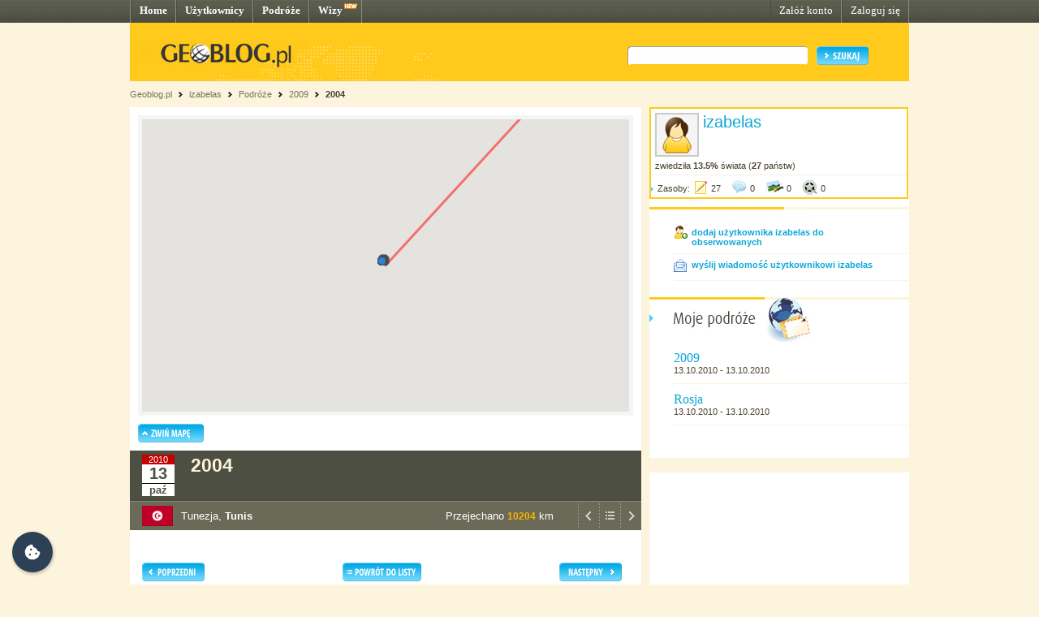

--- FILE ---
content_type: text/html; charset=UTF-8
request_url: http://www.geoblog.pl/mapa/14437/120016
body_size: 2147
content:

<!DOCTYPE html>
<html xmlns="http://www.w3.org/1999/xhtml" xml:lang="pl" xmlns:v="urn:schemas-microsoft-com:vml">
  <head>
    <title></title>
    <link type="text/css" href="/style/css/basics.css" rel="stylesheet"/>
    <script>

    function initMap() 
    {

        var map = new google.maps.Map(document.getElementById("map"), {
                      center: new google.maps.LatLng(53,20),
                      zoom: 5,
                      scaleControl: false,
                      disableDefaultUI: true,
                      zoomControl: true,
                      zoomControlOptions: {
                          style: google.maps.ZoomControlStyle.SMALL,
                          position: google.maps.ControlPosition.LEFT_CENTER
                      },
                      mapTypeControl: true,
                      mapTypeControlOptions: {
                          style: google.maps.MapTypeControlStyle.DROPDOWN_MENU,
                          mapTypeIds: ["roadmap", "terrain", "satellite"],
                      },
                      overviewMapControl: true,
                      gestureHandling: "cooperative"
            });
            map.setMapTypeId('terrain');

        var bounds  = new google.maps.LatLngBounds();
        var icon    = {
                        url: "http://www.geoblog.pl/style/images/fiszka.png",
                        anchorPosition: new google.maps.Point(2, 1),
                        animation: google.maps.Animation.DROP
                      };
        var points  = [];
        var pPoints = [];
                        points.push( {"point": new google.maps.LatLng(0,0),
                    "title":"2006",
                    "eId":120002,
                    "cc":"gr",
                    "country":"Grecja",
                    "place":"Ateny, Saloniki",
                    "entryLink":"http://izabelas.geoblog.pl/wpis/120002/2006",
                    "zoom":false});

                        points.push( {"point": new google.maps.LatLng(0,0),
                    "title":"2000",
                    "eId":120003,
                    "cc":"ez",
                    "country":"Czechy",
                    "place":"Praga",
                    "entryLink":"http://izabelas.geoblog.pl/wpis/120003/2000",
                    "zoom":false});

                        points.push( {"point": new google.maps.LatLng(0,0),
                    "title":"2009",
                    "eId":120004,
                    "cc":"sp",
                    "country":"Hiszpania",
                    "place":"Madryt, Malaga, Cordoba, Sevilla",
                    "entryLink":"http://izabelas.geoblog.pl/wpis/120004/2009",
                    "zoom":false});

                        points.push( {"point": new google.maps.LatLng(0,0),
                    "title":"2008",
                    "eId":120005,
                    "cc":"in",
                    "country":"Indie",
                    "place":"Delhi",
                    "entryLink":"http://izabelas.geoblog.pl/wpis/120005/2008",
                    "zoom":false});

                        points.push( {"point": new google.maps.LatLng(32.066667,34.779444),
                    "title":"2008",
                    "eId":120006,
                    "cc":"is",
                    "country":"Izrael",
                    "place":"Tel Aviv",
                    "entryLink":"http://izabelas.geoblog.pl/wpis/120006/2008",
                    "zoom":false});

                        points.push( {"point": new google.maps.LatLng(0,0),
                    "title":"2007/2008",
                    "eId":120007,
                    "cc":"jo",
                    "country":"Jordania",
                    "place":"Amman",
                    "entryLink":"http://izabelas.geoblog.pl/wpis/120007/2007-2008",
                    "zoom":false});

                        points.push( {"point": new google.maps.LatLng(0,0),
                    "title":"2007",
                    "eId":120008,
                    "cc":"mx",
                    "country":"Meksyk",
                    "place":"Meksyk",
                    "entryLink":"http://izabelas.geoblog.pl/wpis/120008/2007",
                    "zoom":false});

                        points.push( {"point": new google.maps.LatLng(0,0),
                    "title":"2010",
                    "eId":120009,
                    "cc":"md",
                    "country":"Mołdawia",
                    "place":"Kiszyniow",
                    "entryLink":"http://izabelas.geoblog.pl/wpis/120009/2010",
                    "zoom":false});

                        points.push( {"point": new google.maps.LatLng(0,0),
                    "title":"2009",
                    "eId":120010,
                    "cc":"mn",
                    "country":"Monako",
                    "place":"Monako",
                    "entryLink":"http://izabelas.geoblog.pl/wpis/120010/2009",
                    "zoom":false});

                        points.push( {"point": new google.maps.LatLng(0,0),
                    "title":"2009",
                    "eId":120011,
                    "cc":"mu",
                    "country":"Oman",
                    "place":"2009",
                    "entryLink":"http://izabelas.geoblog.pl/wpis/120011/2009",
                    "zoom":false});

                        points.push( {"point": new google.maps.LatLng(0,0),
                    "title":"2010",
                    "eId":120012,
                    "cc":"po",
                    "country":"Portugal",
                    "place":"Lizbona",
                    "entryLink":"http://izabelas.geoblog.pl/wpis/120012/2010",
                    "zoom":false});

                        points.push( {"point": new google.maps.LatLng(0,0),
                    "title":"2002-2010",
                    "eId":120013,
                    "cc":"rs",
                    "country":"Rosja",
                    "place":"Moskwa, Wladywostok",
                    "entryLink":"http://izabelas.geoblog.pl/wpis/120013/2002-2010",
                    "zoom":false});

                        points.push( {"point": new google.maps.LatLng(0,0),
                    "title":"1990",
                    "eId":120014,
                    "cc":"ro",
                    "country":"Rumunia",
                    "place":"Constanta",
                    "entryLink":"http://izabelas.geoblog.pl/wpis/120014/1990",
                    "zoom":false});

                        points.push( {"point": new google.maps.LatLng(0,0),
                    "title":"2008/2009",
                    "eId":120015,
                    "cc":"si",
                    "country":"Słowenia",
                    "place":"Lublana",
                    "entryLink":"http://izabelas.geoblog.pl/wpis/120015/2008-2009",
                    "zoom":false});

                        points.push( {"point": new google.maps.LatLng(0,0),
                    "title":"2004",
                    "eId":120016,
                    "cc":"ts",
                    "country":"Tunezja",
                    "place":"Tunis",
                    "entryLink":"http://izabelas.geoblog.pl/wpis/120016/2004",
                    "zoom":true});

                        points.push( {"point": new google.maps.LatLng(0,0),
                    "title":"2007",
                    "eId":120017,
                    "cc":"tu",
                    "country":"Turcja",
                    "place":"Istambul",
                    "entryLink":"http://izabelas.geoblog.pl/wpis/120017/2007",
                    "zoom":false});

                        points.push( {"point": new google.maps.LatLng(0,0),
                    "title":"2006",
                    "eId":120018,
                    "cc":"up",
                    "country":"Ukraina",
                    "place":"Kijow",
                    "entryLink":"http://izabelas.geoblog.pl/wpis/120018/2006",
                    "zoom":false});

                        points.push( {"point": new google.maps.LatLng(0,0),
                    "title":"2005",
                    "eId":120019,
                    "cc":"vt",
                    "country":"Watykan",
                    "place":"Watykan",
                    "entryLink":"http://izabelas.geoblog.pl/wpis/120019/2005",
                    "zoom":false});

                        points.push( {"point": new google.maps.LatLng(0,0),
                    "title":"2008/2009",
                    "eId":120020,
                    "cc":"hu",
                    "country":"Węgry",
                    "place":"Budapeszt",
                    "entryLink":"http://izabelas.geoblog.pl/wpis/120020/2008-2009",
                    "zoom":false});

                        points.push( {"point": new google.maps.LatLng(0,0),
                    "title":"2006/2007",
                    "eId":120021,
                    "cc":"it",
                    "country":"Włochy",
                    "place":"Rzym, Palermo",
                    "entryLink":"http://izabelas.geoblog.pl/wpis/120021/2006-2007",
                    "zoom":false});

                        points.push( {"point": new google.maps.LatLng(0,0),
                    "title":"2009/2010",
                    "eId":120022,
                    "cc":"ae",
                    "country":"Zjednoczone Emiraty Arabskie",
                    "place":"Dubaj",
                    "entryLink":"http://izabelas.geoblog.pl/wpis/120022/2009-2010",
                    "zoom":false});

            
        for (let i = 0; i < points.length; i++) {
          bounds.extend(points[i].point);
          pPoints.push(points[i].point);
          if (points[i].zoom) {
            map.setCenter(points[i].point, 6);
          }
     
          const marker = new google.maps.Marker({
              position: points[i].point,
              icon: icon
          });
 
          const infoWindow = new google.maps.InfoWindow({
              content: "<img src=\"http://www.geoblog.pl/style/images/flagi/malutkie/gif/"+ points[i].cc + ".gif\"/>" +
                       " <span style=\"font-weight: bold; font-size: 1.1em;\">" + points[i].country + "</span>, " + 
                       points[i].place + "<br/>" +
                       "<b>" + points[i].title + "<\/b><br/>" +
                       "<a href=\""+points[i].entryLink+"\" target=\"_parent\">przejdź<\/a>"
          });

          marker.addListener('click', function() {
            infoWindow.open({
              anchor: marker,
              map,
              shouldFocus: false
              });
          });
 
          
          marker.setMap(map);
        }


      

      var polyline = new google.maps.Polyline({
      path: pPoints,
      strokeColor: '#FF0000',
      strokeOpacity: 0.5,
      strokeWeight: 3,
      geodesic: true
     });

     polyline.setMap(map);


    }
    </script>
  </head>
  <body>
    <div id="map" style="border: 5px solid #F5F5F5; width: 600px; height: 360px"></div>


  <script async src="https://maps.googleapis.com/maps/api/js?key=AIzaSyCysGWkxGVNkehdSra3VQkeXvxH3RcBe6c&callback=initMap&signed_in=true"></script>
  </body>
</html>
<!-- Processed in 6 miliseconds. -->
